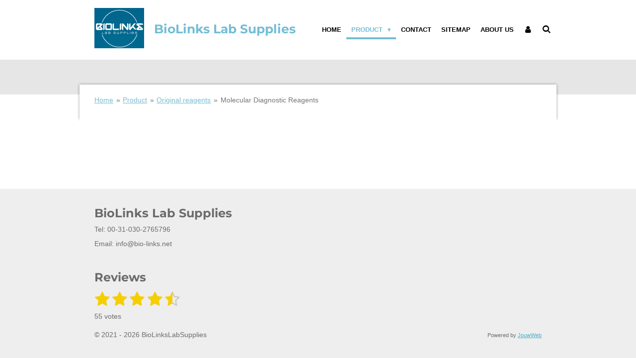

--- FILE ---
content_type: text/html; charset=UTF-8
request_url: https://www.bio-links.net/product/original-reagents/molecular-diagnostic-reagents
body_size: 15128
content:
<!DOCTYPE html>
<html lang="en-GB">
    <head>
        <meta http-equiv="Content-Type" content="text/html; charset=utf-8">
        <meta name="viewport" content="width=device-width, initial-scale=1.0, maximum-scale=5.0">
        <meta http-equiv="X-UA-Compatible" content="IE=edge">
        <link rel="canonical" href="https://www.bio-links.net/product/original-reagents/molecular-diagnostic-reagents">
        <link rel="sitemap" type="application/xml" href="https://www.bio-links.net/sitemap.xml">
        <meta property="og:title" content="Molecular Diagnostic Reagents / Original reagents / Product | BioLinksLabSupplies">
        <meta property="og:url" content="https://www.bio-links.net/product/original-reagents/molecular-diagnostic-reagents">
        <base href="https://www.bio-links.net/">
        <meta name="description" property="og:description" content="">
                <script nonce="54db2fb0c5ff30f565c3d70b668fa9f5">
            
            window.JOUWWEB = window.JOUWWEB || {};
            window.JOUWWEB.application = window.JOUWWEB.application || {};
            window.JOUWWEB.application = {"backends":[{"domain":"jouwweb.nl","freeDomain":"jouwweb.site"},{"domain":"webador.com","freeDomain":"webadorsite.com"},{"domain":"webador.de","freeDomain":"webadorsite.com"},{"domain":"webador.fr","freeDomain":"webadorsite.com"},{"domain":"webador.es","freeDomain":"webadorsite.com"},{"domain":"webador.it","freeDomain":"webadorsite.com"},{"domain":"jouwweb.be","freeDomain":"jouwweb.site"},{"domain":"webador.ie","freeDomain":"webadorsite.com"},{"domain":"webador.co.uk","freeDomain":"webadorsite.com"},{"domain":"webador.at","freeDomain":"webadorsite.com"},{"domain":"webador.be","freeDomain":"webadorsite.com"},{"domain":"webador.ch","freeDomain":"webadorsite.com"},{"domain":"webador.ch","freeDomain":"webadorsite.com"},{"domain":"webador.mx","freeDomain":"webadorsite.com"},{"domain":"webador.com","freeDomain":"webadorsite.com"},{"domain":"webador.dk","freeDomain":"webadorsite.com"},{"domain":"webador.se","freeDomain":"webadorsite.com"},{"domain":"webador.no","freeDomain":"webadorsite.com"},{"domain":"webador.fi","freeDomain":"webadorsite.com"},{"domain":"webador.ca","freeDomain":"webadorsite.com"},{"domain":"webador.ca","freeDomain":"webadorsite.com"},{"domain":"webador.pl","freeDomain":"webadorsite.com"},{"domain":"webador.com.au","freeDomain":"webadorsite.com"},{"domain":"webador.nz","freeDomain":"webadorsite.com"}],"editorLocale":"en-GB","editorTimezone":"Europe\/Amsterdam","editorLanguage":"en","analytics4TrackingId":"G-E6PZPGE4QM","analyticsDimensions":[],"backendDomain":"www.jouwweb.nl","backendShortDomain":"jouwweb.nl","backendKey":"jouwweb-nl","freeWebsiteDomain":"jouwweb.site","noSsl":false,"build":{"reference":"bdb0db9"},"linkHostnames":["www.jouwweb.nl","www.webador.com","www.webador.de","www.webador.fr","www.webador.es","www.webador.it","www.jouwweb.be","www.webador.ie","www.webador.co.uk","www.webador.at","www.webador.be","www.webador.ch","fr.webador.ch","www.webador.mx","es.webador.com","www.webador.dk","www.webador.se","www.webador.no","www.webador.fi","www.webador.ca","fr.webador.ca","www.webador.pl","www.webador.com.au","www.webador.nz"],"assetsUrl":"https:\/\/assets.jwwb.nl","loginUrl":"https:\/\/www.jouwweb.nl\/inloggen","publishUrl":"https:\/\/www.jouwweb.nl\/v2\/website\/1877146\/publish-proxy","adminUserOrIp":false,"pricing":{"plans":{"lite":{"amount":"700","currency":"EUR"},"pro":{"amount":"1200","currency":"EUR"},"business":{"amount":"2400","currency":"EUR"}},"yearlyDiscount":{"price":{"amount":"0","currency":"EUR"},"ratio":0,"percent":"0%","discountPrice":{"amount":"0","currency":"EUR"},"termPricePerMonth":{"amount":"0","currency":"EUR"},"termPricePerYear":{"amount":"0","currency":"EUR"}}},"hcUrl":{"add-product-variants":"https:\/\/help.webador.com\/hc\/en-us\/articles\/29426751649809","basic-vs-advanced-shipping":"https:\/\/help.webador.com\/hc\/en-us\/articles\/29426731685777","html-in-head":"https:\/\/help.webador.com\/hc\/en-us\/articles\/29426689990033","link-domain-name":"https:\/\/help.webador.com\/hc\/en-us\/articles\/29426688803345","optimize-for-mobile":"https:\/\/help.webador.com\/hc\/en-us\/articles\/29426707033617","seo":"https:\/\/help.webador.com\/hc\/en-us\/categories\/29387178511377","transfer-domain-name":"https:\/\/help.webador.com\/hc\/en-us\/articles\/29426715688209","website-not-secure":"https:\/\/help.webador.com\/hc\/en-us\/articles\/29426706659729"}};
            window.JOUWWEB.brand = {"type":"jouwweb","name":"JouwWeb","domain":"JouwWeb.nl","supportEmail":"support@jouwweb.nl"};
                    
                window.JOUWWEB = window.JOUWWEB || {};
                window.JOUWWEB.websiteRendering = {"locale":"en-GB","timezone":"Europe\/Amsterdam","routes":{"api\/upload\/product-field":"\/_api\/upload\/product-field","checkout\/cart":"\/cart","payment":"\/complete-order\/:publicOrderId","payment\/forward":"\/complete-order\/:publicOrderId\/forward","public-order":"\/order\/:publicOrderId","checkout\/authorize":"\/cart\/authorize\/:gateway","wishlist":"\/wishlist"}};
                                                    window.JOUWWEB.website = {"id":1877146,"locale":"en-GB","enabled":true,"title":"BioLinksLabSupplies","hasTitle":true,"roleOfLoggedInUser":null,"ownerLocale":"en-GB","plan":"business","freeWebsiteDomain":"jouwweb.site","backendKey":"jouwweb-nl","currency":"EUR","defaultLocale":"en-GB","url":"https:\/\/www.bio-links.net\/","homepageSegmentId":7118924,"category":"webshop","isOffline":false,"isPublished":true,"locales":["en-GB"],"allowed":{"ads":false,"credits":true,"externalLinks":true,"slideshow":true,"customDefaultSlideshow":true,"hostedAlbums":true,"moderators":true,"mailboxQuota":10,"statisticsVisitors":true,"statisticsDetailed":true,"statisticsMonths":-1,"favicon":true,"password":true,"freeDomains":2,"freeMailAccounts":1,"canUseLanguages":false,"fileUpload":true,"legacyFontSize":false,"webshop":true,"products":-1,"imageText":false,"search":true,"audioUpload":true,"videoUpload":5000,"allowDangerousForms":false,"allowHtmlCode":true,"mobileBar":true,"sidebar":true,"poll":false,"allowCustomForms":true,"allowBusinessListing":true,"allowCustomAnalytics":true,"allowAccountingLink":true,"digitalProducts":true,"sitemapElement":true},"mobileBar":{"enabled":true,"theme":"accent","email":{"active":true,"value":"info@bio-links.net"},"location":{"active":false},"phone":{"active":false},"whatsapp":{"active":false},"social":{"active":false,"network":"facebook"}},"webshop":{"enabled":true,"currency":"EUR","taxEnabled":true,"taxInclusive":false,"vatDisclaimerVisible":false,"orderNotice":"<p>Indien je speciale wensen hebt kun je deze doorgeven via het Opmerkingen-veld in de laatste stap.<\/p>","orderConfirmation":null,"freeShipping":false,"freeShippingAmount":"1000.00","shippingDisclaimerVisible":false,"pickupAllowed":false,"couponAllowed":false,"detailsPageAvailable":true,"socialMediaVisible":false,"termsPage":null,"termsPageUrl":null,"extraTerms":null,"pricingVisible":false,"orderButtonVisible":false,"shippingAdvanced":true,"shippingAdvancedBackEnd":true,"soldOutVisible":true,"backInStockNotificationEnabled":false,"canAddProducts":true,"nextOrderNumber":1,"allowedServicePoints":[],"sendcloudConfigured":false,"sendcloudFallbackPublicKey":"a3d50033a59b4a598f1d7ce7e72aafdf","taxExemptionAllowed":true,"invoiceComment":null,"emptyCartVisible":false,"minimumOrderPrice":null,"productNumbersEnabled":false,"wishlistEnabled":false,"hideTaxOnCart":false},"isTreatedAsWebshop":true};                            window.JOUWWEB.cart = {"products":[],"coupon":null,"shippingCountryCode":null,"shippingChoice":null,"breakdown":[]};                            window.JOUWWEB.scripts = ["website-rendering\/webshop"];                        window.parent.JOUWWEB.colorPalette = window.JOUWWEB.colorPalette;
        </script>
                <title>Molecular Diagnostic Reagents / Original reagents / Product | BioLinksLabSupplies</title>
                                            <link href="https://primary.jwwb.nl/public/j/b/j/temp-erdmtilsnnkjgmmcknpu/touch-icon-iphone.png?bust=1636445958" rel="apple-touch-icon" sizes="60x60">                                                <link href="https://primary.jwwb.nl/public/j/b/j/temp-erdmtilsnnkjgmmcknpu/touch-icon-ipad.png?bust=1636445958" rel="apple-touch-icon" sizes="76x76">                                                <link href="https://primary.jwwb.nl/public/j/b/j/temp-erdmtilsnnkjgmmcknpu/touch-icon-iphone-retina.png?bust=1636445958" rel="apple-touch-icon" sizes="120x120">                                                <link href="https://primary.jwwb.nl/public/j/b/j/temp-erdmtilsnnkjgmmcknpu/touch-icon-ipad-retina.png?bust=1636445958" rel="apple-touch-icon" sizes="152x152">                                                <link href="https://primary.jwwb.nl/public/j/b/j/temp-erdmtilsnnkjgmmcknpu/favicon.png?bust=1636445958" rel="shortcut icon">                                                <link href="https://primary.jwwb.nl/public/j/b/j/temp-erdmtilsnnkjgmmcknpu/favicon.png?bust=1636445958" rel="icon">                                                        <meta name="twitter:card" content="summary">
                                                    <meta name="google-site-verification" content="6IpnZL-CsYrSLJTmZgMfGzMYUYj03Xm7tZBssyXtC6c" />                            <script src="https://plausible.io/js/script.manual.js" nonce="54db2fb0c5ff30f565c3d70b668fa9f5" data-turbo-track="reload" defer data-domain="shard21.jouwweb.nl"></script>
<link rel="stylesheet" type="text/css" href="https://gfonts.jwwb.nl/css?display=fallback&amp;family=Montserrat%3A400%2C700%2C400italic%2C700italic" nonce="54db2fb0c5ff30f565c3d70b668fa9f5" data-turbo-track="dynamic">
<script src="https://assets.jwwb.nl/assets/build/website-rendering/en-GB.js?bust=fe80546e0ac60ffdf7e0" nonce="54db2fb0c5ff30f565c3d70b668fa9f5" data-turbo-track="reload" defer></script>
<script src="https://assets.jwwb.nl/assets/website-rendering/runtime.cee983c75391f900fb05.js?bust=4ce5de21b577bc4120dd" nonce="54db2fb0c5ff30f565c3d70b668fa9f5" data-turbo-track="reload" defer></script>
<script src="https://assets.jwwb.nl/assets/website-rendering/812.881ee67943804724d5af.js?bust=78ab7ad7d6392c42d317" nonce="54db2fb0c5ff30f565c3d70b668fa9f5" data-turbo-track="reload" defer></script>
<script src="https://assets.jwwb.nl/assets/website-rendering/main.5cc2a9179e0462270809.js?bust=47fa63093185ee0400ae" nonce="54db2fb0c5ff30f565c3d70b668fa9f5" data-turbo-track="reload" defer></script>
<link rel="preload" href="https://assets.jwwb.nl/assets/website-rendering/styles.c611799110a447e67981.css?bust=226f06dc4f39cd5a64cc" as="style">
<link rel="preload" href="https://assets.jwwb.nl/assets/website-rendering/fonts/icons-website-rendering/font/website-rendering.woff2?bust=bd2797014f9452dadc8e" as="font" crossorigin>
<link rel="preconnect" href="https://gfonts.jwwb.nl">
<link rel="stylesheet" type="text/css" href="https://assets.jwwb.nl/assets/website-rendering/styles.c611799110a447e67981.css?bust=226f06dc4f39cd5a64cc" nonce="54db2fb0c5ff30f565c3d70b668fa9f5" data-turbo-track="dynamic">
<link rel="preconnect" href="https://assets.jwwb.nl">
<link rel="stylesheet" type="text/css" href="https://primary.jwwb.nl/public/j/b/j/temp-erdmtilsnnkjgmmcknpu/style.css?bust=1768824193" nonce="54db2fb0c5ff30f565c3d70b668fa9f5" data-turbo-track="dynamic">    </head>
    <body
        id="top"
        class="jw-is-no-slideshow jw-header-is-image-text jw-is-segment-page jw-is-frontend jw-is-no-sidebar jw-is-no-messagebar jw-is-no-touch-device jw-is-no-mobile"
                                    data-jouwweb-page="7312859"
                                                data-jouwweb-segment-id="7312859"
                                                data-jouwweb-segment-type="page"
                                                data-template-threshold="960"
                                                data-template-name="professional&#x7C;professional-shop"
                            itemscope
        itemtype="https://schema.org/WebPage"
    >
                                    <meta itemprop="url" content="https://www.bio-links.net/product/original-reagents/molecular-diagnostic-reagents">
        <a href="#main-content" class="jw-skip-link">
            Skip to main content        </a>
        <div class="jw-background"></div>
        <div class="jw-body">
            <div class="jw-mobile-menu jw-mobile-is-text js-mobile-menu">
            <button
            type="button"
            class="jw-mobile-menu__button jw-mobile-toggle"
            aria-label="Toggle menu"
        >
            <span class="jw-icon-burger"></span>
        </button>
        <div class="jw-mobile-header jw-mobile-header--image-text">
        <a            class="jw-mobile-header-content"
                            href="/"
                        >
                            <img class="jw-mobile-logo jw-mobile-logo--square" src="https://primary.jwwb.nl/public/j/b/j/temp-erdmtilsnnkjgmmcknpu/128ft7/image.png?enable-io=true&amp;enable=upscale&amp;height=70" srcset="https://primary.jwwb.nl/public/j/b/j/temp-erdmtilsnnkjgmmcknpu/128ft7/image.png?enable-io=true&amp;enable=upscale&amp;height=70 1x, https://primary.jwwb.nl/public/j/b/j/temp-erdmtilsnnkjgmmcknpu/128ft7/image.png?enable-io=true&amp;enable=upscale&amp;height=140&amp;quality=70 2x" alt="BioLinksLabSupplies" title="BioLinksLabSupplies">                                        <div class="jw-mobile-text">
                    <span style="color: #73bdd5;">BioLinks Lab Supplies</span>                </div>
                    </a>
    </div>

        <a
        href="/cart"
        class="jw-mobile-menu__button jw-mobile-header-cart jw-mobile-header-cart--hidden jw-mobile-menu__button--dummy"
        aria-label="View cart"
    >
        <span class="jw-icon-badge-wrapper">
            <span class="website-rendering-icon-basket" aria-hidden="true"></span>
            <span class="jw-icon-badge hidden" aria-hidden="true"></span>
        </span>
    </a>
    
    </div>
    <div class="jw-mobile-menu-search jw-mobile-menu-search--hidden">
        <form
            action="/search"
            method="get"
            class="jw-mobile-menu-search__box"
        >
            <input
                type="text"
                name="q"
                value=""
                placeholder="Search..."
                class="jw-mobile-menu-search__input"
                aria-label="Search"
            >
            <button type="submit" class="jw-btn jw-btn--style-flat jw-mobile-menu-search__button" aria-label="Search">
                <span class="website-rendering-icon-search" aria-hidden="true"></span>
            </button>
            <button type="button" class="jw-btn jw-btn--style-flat jw-mobile-menu-search__button js-cancel-search" aria-label="Cancel search">
                <span class="website-rendering-icon-cancel" aria-hidden="true"></span>
            </button>
        </form>
    </div>
            <header class="topbar js-fixed-header-container">
    <div class="inner clear js-topbar-content-container">
        <div class="header">
            <div class="jw-header-logo">
            <div
    id="jw-header-image-container"
    class="jw-header jw-header-image jw-header-image-toggle"
    style="flex-basis: 100px; max-width: 100px; flex-shrink: 1;"
>
            <a href="/">
        <img id="jw-header-image" data-image-id="40334268" srcset="https://primary.jwwb.nl/public/j/b/j/temp-erdmtilsnnkjgmmcknpu/128ft7/image.png?enable-io=true&amp;width=100 100w, https://primary.jwwb.nl/public/j/b/j/temp-erdmtilsnnkjgmmcknpu/128ft7/image.png?enable-io=true&amp;width=200 200w" class="jw-header-image" title="BioLinksLabSupplies" style="" sizes="100px" width="100" height="81" intrinsicsize="100.00 x 81.00" alt="BioLinksLabSupplies">                </a>
    </div>
        <div
    class="jw-header jw-header-title-container jw-header-text jw-header-text-toggle"
    data-stylable="true"
>
    <a        id="jw-header-title"
        class="jw-header-title"
                    href="/"
            >
        <span style="color: #73bdd5;">BioLinks Lab Supplies</span>    </a>
</div>
</div>
        </div>
        <nav class="jw-menu-copy">
            <ul
    id="jw-menu"
    class="jw-menu jw-menu-horizontal"
            >
            <li
    class="jw-menu-item"
>
        <a        class="jw-menu-link"
        href="/"                                            data-page-link-id="7118924"
                            >
                <span class="">
            Home        </span>
            </a>
                </li>
            <li
    class="jw-menu-item jw-menu-has-submenu jw-menu-is-active"
>
        <a        class="jw-menu-link js-active-menu-item"
        href="/product"                                            data-page-link-id="7269581"
                            >
                <span class="">
            Product        </span>
                    <span class="jw-arrow jw-arrow-toplevel"></span>
            </a>
                    <ul
            class="jw-submenu"
                    >
                            <li
    class="jw-menu-item jw-menu-has-submenu"
>
        <a        class="jw-menu-link"
        href="/product/lab-consumables"                                            data-page-link-id="7159041"
                            >
                <span class="">
            Lab consumables        </span>
                    <span class="jw-arrow"></span>
            </a>
                    <ul
            class="jw-submenu"
                    >
                            <li
    class="jw-menu-item jw-menu-has-submenu"
>
        <a        class="jw-menu-link"
        href="/product/lab-consumables/cytology"                                            data-page-link-id="16313683"
                            >
                <span class="">
            Cytology        </span>
                    <span class="jw-arrow"></span>
            </a>
                    <ul
            class="jw-submenu"
                    >
                            <li
    class="jw-menu-item"
>
        <a        class="jw-menu-link"
        href="/product/lab-consumables/cytology/cell-culture-plate"                                            data-page-link-id="16313905"
                            >
                <span class="">
            Cell Culture Plate        </span>
            </a>
                </li>
                            <li
    class="jw-menu-item"
>
        <a        class="jw-menu-link"
        href="/product/lab-consumables/cytology/cell-culture-insert"                                            data-page-link-id="16313984"
                            >
                <span class="">
            Cell Culture Insert        </span>
            </a>
                </li>
                            <li
    class="jw-menu-item"
>
        <a        class="jw-menu-link"
        href="/product/lab-consumables/cytology/glass-bottom-cell-culture-dish"                                            data-page-link-id="16325751"
                            >
                <span class="">
            Glass Bottom Cell Culture Dish        </span>
            </a>
                </li>
                            <li
    class="jw-menu-item"
>
        <a        class="jw-menu-link"
        href="/product/lab-consumables/cytology/cell-culture-dish"                                            data-page-link-id="16325812"
                            >
                <span class="">
            Cell Culture Dish        </span>
            </a>
                </li>
                            <li
    class="jw-menu-item"
>
        <a        class="jw-menu-link"
        href="/product/lab-consumables/cytology/cell-culture-flask"                                            data-page-link-id="16325834"
                            >
                <span class="">
            Cell Culture Flask        </span>
            </a>
                </li>
                            <li
    class="jw-menu-item"
>
        <a        class="jw-menu-link"
        href="/product/lab-consumables/cytology/cell-scraper-strainer-and-cover-glass"                                            data-page-link-id="16325852"
                            >
                <span class="">
            Cell Scraper Strainer and Cover Glass        </span>
            </a>
                </li>
                            <li
    class="jw-menu-item"
>
        <a        class="jw-menu-link"
        href="/product/lab-consumables/cytology/50ml-min-bioreactor"                                            data-page-link-id="16325859"
                            >
                <span class="">
            50ml Min Bioreactor        </span>
            </a>
                </li>
                    </ul>
        </li>
                            <li
    class="jw-menu-item jw-menu-has-submenu"
>
        <a        class="jw-menu-link"
        href="/product/lab-consumables/large-scale-cultivation"                                            data-page-link-id="16326064"
                            >
                <span class="">
            Large Scale Cultivation        </span>
                    <span class="jw-arrow"></span>
            </a>
                    <ul
            class="jw-submenu"
                    >
                            <li
    class="jw-menu-item"
>
        <a        class="jw-menu-link"
        href="/product/lab-consumables/large-scale-cultivation/5-layer-cell-culture-flask"                                            data-page-link-id="16326071"
                            >
                <span class="">
            5-Layer Cell Culture Flask        </span>
            </a>
                </li>
                            <li
    class="jw-menu-item"
>
        <a        class="jw-menu-link"
        href="/product/lab-consumables/large-scale-cultivation/biofactory"                                            data-page-link-id="16326072"
                            >
                <span class="">
            BioFactory        </span>
            </a>
                </li>
                            <li
    class="jw-menu-item"
>
        <a        class="jw-menu-link"
        href="/product/lab-consumables/large-scale-cultivation/petg-erlenmeyer-flask-flat-bottom"                                            data-page-link-id="16326097"
                            >
                <span class="">
            PETG Erlenmeyer Flask Flat-bottom        </span>
            </a>
                </li>
                            <li
    class="jw-menu-item"
>
        <a        class="jw-menu-link"
        href="/product/lab-consumables/large-scale-cultivation/pc-erlenmeyer-flask-flat-bottom"                                            data-page-link-id="16326105"
                            >
                <span class="">
            PC Erlenmeyer Flask Flat-bottom        </span>
            </a>
                </li>
                            <li
    class="jw-menu-item"
>
        <a        class="jw-menu-link"
        href="/product/lab-consumables/large-scale-cultivation/pc-erlenmeyer-flask-baffled"                                            data-page-link-id="16326119"
                            >
                <span class="">
            PC Erlenmeyer Flask Baffled        </span>
            </a>
                </li>
                            <li
    class="jw-menu-item"
>
        <a        class="jw-menu-link"
        href="/product/lab-consumables/large-scale-cultivation/pc-erlenmeyer-flask-high-efficiency"                                            data-page-link-id="16326134"
                            >
                <span class="">
            PC Erlenmeyer Flask High Efficiency        </span>
            </a>
                </li>
                            <li
    class="jw-menu-item"
>
        <a        class="jw-menu-link"
        href="/product/lab-consumables/large-scale-cultivation/250ml-and-500ml-centrifuge-tube"                                            data-page-link-id="16326149"
                            >
                <span class="">
            250ml and 500ml Centrifuge Tube        </span>
            </a>
                </li>
                            <li
    class="jw-menu-item"
>
        <a        class="jw-menu-link"
        href="/product/lab-consumables/large-scale-cultivation/square-storage-bottle"                                            data-page-link-id="16326157"
                            >
                <span class="">
            Square Storage Bottle        </span>
            </a>
                </li>
                            <li
    class="jw-menu-item"
>
        <a        class="jw-menu-link"
        href="/product/lab-consumables/large-scale-cultivation/carboy"                                            data-page-link-id="16328510"
                            >
                <span class="">
            Carboy        </span>
            </a>
                </li>
                    </ul>
        </li>
                            <li
    class="jw-menu-item jw-menu-has-submenu"
>
        <a        class="jw-menu-link"
        href="/product/lab-consumables/bacteria"                                            data-page-link-id="16326328"
                            >
                <span class="">
            Bacteria        </span>
                    <span class="jw-arrow"></span>
            </a>
                    <ul
            class="jw-submenu"
                    >
                            <li
    class="jw-menu-item"
>
        <a        class="jw-menu-link"
        href="/product/lab-consumables/bacteria/petri-dish"                                            data-page-link-id="16501838"
                            >
                <span class="">
            Petri Dish        </span>
            </a>
                </li>
                            <li
    class="jw-menu-item"
>
        <a        class="jw-menu-link"
        href="/product/lab-consumables/bacteria/petri-dish-with-safe-lock-design"                                            data-page-link-id="16501843"
                            >
                <span class="">
            Petri Dish with Safe-lock Design        </span>
            </a>
                </li>
                            <li
    class="jw-menu-item"
>
        <a        class="jw-menu-link"
        href="/product/lab-consumables/bacteria/l-spreader-and-inoculating-needle-loop"                                            data-page-link-id="16501867"
                            >
                <span class="">
            L-Spreader and Inoculating Needle/Loop        </span>
            </a>
                </li>
                    </ul>
        </li>
                            <li
    class="jw-menu-item jw-menu-has-submenu"
>
        <a        class="jw-menu-link"
        href="/product/lab-consumables/closed-system-solution"                                            data-page-link-id="16326165"
                            >
                <span class="">
            Closed System Solution        </span>
                    <span class="jw-arrow"></span>
            </a>
                    <ul
            class="jw-submenu"
                    >
                            <li
    class="jw-menu-item"
>
        <a        class="jw-menu-link"
        href="/product/lab-consumables/closed-system-solution/biofactory-closed-system-solution"                                            data-page-link-id="16344337"
                            >
                <span class="">
            BioFactory Closed System Solution        </span>
            </a>
                </li>
                            <li
    class="jw-menu-item"
>
        <a        class="jw-menu-link"
        href="/product/lab-consumables/closed-system-solution/high-efficiency-erlenmeyer-flask-closed-system"                                            data-page-link-id="16344363"
                            >
                <span class="">
            High Efficiency Erlenmeyer Flask Closed System        </span>
            </a>
                </li>
                            <li
    class="jw-menu-item"
>
        <a        class="jw-menu-link"
        href="/product/lab-consumables/closed-system-solution/transfer-caps-for-high-efficient-erlenmeyer-flasks"                                            data-page-link-id="16344228"
                            >
                <span class="">
            Transfer Caps for High Efficient Erlenmeyer Flasks        </span>
            </a>
                </li>
                            <li
    class="jw-menu-item"
>
        <a        class="jw-menu-link"
        href="/product/lab-consumables/closed-system-solution/square-storage-bottle-closed-system-solution"                                            data-page-link-id="16344503"
                            >
                <span class="">
            Square Storage Bottle Closed System Solution        </span>
            </a>
                </li>
                            <li
    class="jw-menu-item"
>
        <a        class="jw-menu-link"
        href="/product/lab-consumables/closed-system-solution/centrifuge-closed-system-solution"                                            data-page-link-id="16344512"
                            >
                <span class="">
            Centrifuge Closed System Solution        </span>
            </a>
                </li>
                            <li
    class="jw-menu-item"
>
        <a        class="jw-menu-link"
        href="/product/lab-consumables/closed-system-solution/erlenmeyer-flask-closed-system-solution"                                            data-page-link-id="16344521"
                            >
                <span class="">
            Erlenmeyer Flask Closed System Solution        </span>
            </a>
                </li>
                            <li
    class="jw-menu-item"
>
        <a        class="jw-menu-link"
        href="/product/lab-consumables/closed-system-solution/accessories"                                            data-page-link-id="16344522"
                            >
                <span class="">
            Accessories        </span>
            </a>
                </li>
                    </ul>
        </li>
                            <li
    class="jw-menu-item jw-menu-has-submenu"
>
        <a        class="jw-menu-link"
        href="/product/lab-consumables/biobank-system"                                            data-page-link-id="16326178"
                            >
                <span class="">
            Biobank System        </span>
                    <span class="jw-arrow"></span>
            </a>
                    <ul
            class="jw-submenu"
                    >
                            <li
    class="jw-menu-item"
>
        <a        class="jw-menu-link"
        href="/product/lab-consumables/biobank-system/cryogenic-vial"                                            data-page-link-id="16326186"
                            >
                <span class="">
            Cryogenic Vial        </span>
            </a>
                </li>
                            <li
    class="jw-menu-item"
>
        <a        class="jw-menu-link"
        href="/product/lab-consumables/biobank-system/cryogenic-2d-matrix-vial"                                            data-page-link-id="16326191"
                            >
                <span class="">
            Cryogenic 2D Matrix Vial        </span>
            </a>
                </li>
                            <li
    class="jw-menu-item"
>
        <a        class="jw-menu-link"
        href="/product/lab-consumables/biobank-system/sbs-cryogenic-vial"                                            data-page-link-id="16503286"
                            >
                <span class="">
            SBS Cryogenic Vial        </span>
            </a>
                </li>
                            <li
    class="jw-menu-item"
>
        <a        class="jw-menu-link"
        href="/product/lab-consumables/biobank-system/3d-barcode-cryogenic-vial"                                            data-page-link-id="16503105"
                            >
                <span class="">
            3D Barcode Cryogenic Vial        </span>
            </a>
                </li>
                            <li
    class="jw-menu-item"
>
        <a        class="jw-menu-link"
        href="/product/lab-consumables/biobank-system/cap-insert-and-cryo-box"                                            data-page-link-id="16503389"
                            >
                <span class="">
            Cap Insert and Cryo Box        </span>
            </a>
                </li>
                            <li
    class="jw-menu-item"
>
        <a        class="jw-menu-link"
        href="/product/lab-consumables/biobank-system/cool-box"                                            data-page-link-id="16503439"
                            >
                <span class="">
            Cool Box        </span>
            </a>
                </li>
                    </ul>
        </li>
                            <li
    class="jw-menu-item jw-menu-has-submenu"
>
        <a        class="jw-menu-link"
        href="/product/lab-consumables/liquid-transfer"                                            data-page-link-id="16326213"
                            >
                <span class="">
            Liquid Transfer        </span>
                    <span class="jw-arrow"></span>
            </a>
                    <ul
            class="jw-submenu"
                    >
                            <li
    class="jw-menu-item"
>
        <a        class="jw-menu-link"
        href="/product/lab-consumables/liquid-transfer/robic-tip"                                            data-page-link-id="16326221"
                            >
                <span class="">
            Robic Tip        </span>
            </a>
                </li>
                            <li
    class="jw-menu-item"
>
        <a        class="jw-menu-link"
        href="/product/lab-consumables/liquid-transfer/universal-pipette-tip"                                            data-page-link-id="16326222"
                            >
                <span class="">
            Universal Pipette Tip        </span>
            </a>
                </li>
                            <li
    class="jw-menu-item"
>
        <a        class="jw-menu-link"
        href="/product/lab-consumables/liquid-transfer/vacuum-filtration-system"                                            data-page-link-id="16326229"
                            >
                <span class="">
            Vacuum Filtration System        </span>
            </a>
                </li>
                            <li
    class="jw-menu-item"
>
        <a        class="jw-menu-link"
        href="/product/lab-consumables/liquid-transfer/syringe-filter"                                            data-page-link-id="16326231"
                            >
                <span class="">
            Syringe Filter        </span>
            </a>
                </li>
                            <li
    class="jw-menu-item"
>
        <a        class="jw-menu-link"
        href="/product/lab-consumables/liquid-transfer/microcentrifuge-tube-and-box"                                            data-page-link-id="16554206"
                            >
                <span class="">
            Microcentrifuge Tube and Box        </span>
            </a>
                </li>
                            <li
    class="jw-menu-item"
>
        <a        class="jw-menu-link"
        href="/product/lab-consumables/liquid-transfer/15-ml-and-50-ml-centrifuge-tube"                                            data-page-link-id="16554235"
                            >
                <span class="">
            15 ml and 50 ml Centrifuge Tube        </span>
            </a>
                </li>
                            <li
    class="jw-menu-item"
>
        <a        class="jw-menu-link"
        href="/product/lab-consumables/liquid-transfer/peripheral-blood-lymphocyte-separation-tube"                                            data-page-link-id="16554285"
                            >
                <span class="">
            Peripheral Blood Lymphocyte Separation Tube        </span>
            </a>
                </li>
                            <li
    class="jw-menu-item"
>
        <a        class="jw-menu-link"
        href="/product/lab-consumables/liquid-transfer/pasteur-pipette"                                            data-page-link-id="16326247"
                            >
                <span class="">
            Pasteur Pipette        </span>
            </a>
                </li>
                            <li
    class="jw-menu-item"
>
        <a        class="jw-menu-link"
        href="/product/lab-consumables/liquid-transfer/serological-pipette"                                            data-page-link-id="16326257"
                            >
                <span class="">
            Serological Pipette        </span>
            </a>
                </li>
                            <li
    class="jw-menu-item"
>
        <a        class="jw-menu-link"
        href="/product/lab-consumables/liquid-transfer/reagent-reservoir"                                            data-page-link-id="16326259"
                            >
                <span class="">
            Reagent Reservoir        </span>
            </a>
                </li>
                            <li
    class="jw-menu-item"
>
        <a        class="jw-menu-link"
        href="/product/lab-consumables/liquid-transfer/round-storage-bottle"                                            data-page-link-id="16326266"
                            >
                <span class="">
            Round Storage Bottle        </span>
            </a>
                </li>
                            <li
    class="jw-menu-item"
>
        <a        class="jw-menu-link"
        href="/product/lab-consumables/liquid-transfer/sample-vial"                                            data-page-link-id="16326269"
                            >
                <span class="">
            Sample Vial        </span>
            </a>
                </li>
                            <li
    class="jw-menu-item"
>
        <a        class="jw-menu-link"
        href="/product/lab-consumables/liquid-transfer/transport-tube"                                            data-page-link-id="16326271"
                            >
                <span class="">
            Transport Tube        </span>
            </a>
                </li>
                    </ul>
        </li>
                            <li
    class="jw-menu-item jw-menu-has-submenu"
>
        <a        class="jw-menu-link"
        href="/product/lab-consumables/molecular-biology-1"                                            data-page-link-id="16326284"
                            >
                <span class="">
            Molecular Biology        </span>
                    <span class="jw-arrow"></span>
            </a>
                    <ul
            class="jw-submenu"
                    >
                            <li
    class="jw-menu-item"
>
        <a        class="jw-menu-link"
        href="/product/lab-consumables/molecular-biology-1/elisa-plate"                                            data-page-link-id="16326288"
                            >
                <span class="">
            ELISA Plate        </span>
            </a>
                </li>
                            <li
    class="jw-menu-item"
>
        <a        class="jw-menu-link"
        href="/product/lab-consumables/molecular-biology-1/deep-well-plate"                                            data-page-link-id="16326295"
                            >
                <span class="">
            Deep Well Plate        </span>
            </a>
                </li>
                            <li
    class="jw-menu-item"
>
        <a        class="jw-menu-link"
        href="/product/lab-consumables/molecular-biology-1/pcr-tube-and-plate"                                            data-page-link-id="16326316"
                            >
                <span class="">
            PCR Tube and Plate        </span>
            </a>
                </li>
                    </ul>
        </li>
                            <li
    class="jw-menu-item"
>
        <a        class="jw-menu-link"
        href="/product/lab-consumables/medical-consumable"                                            data-page-link-id="16326348"
                            >
                <span class="">
            Medical Consumable        </span>
            </a>
                </li>
                            <li
    class="jw-menu-item jw-menu-has-submenu"
>
        <a        class="jw-menu-link"
        href="/product/lab-consumables/lab-safety"                                            data-page-link-id="16326364"
                            >
                <span class="">
            Lab Safety        </span>
                    <span class="jw-arrow"></span>
            </a>
                    <ul
            class="jw-submenu"
                    >
                            <li
    class="jw-menu-item"
>
        <a        class="jw-menu-link"
        href="/product/lab-consumables/lab-safety/nitrile-examination-glove"                                            data-page-link-id="16326366"
                            >
                <span class="">
            Nitrile Examination Glove        </span>
            </a>
                </li>
                            <li
    class="jw-menu-item"
>
        <a        class="jw-menu-link"
        href="/product/lab-consumables/lab-safety/latex-examination-glove"                                            data-page-link-id="16326370"
                            >
                <span class="">
            Latex Examination Glove        </span>
            </a>
                </li>
                            <li
    class="jw-menu-item"
>
        <a        class="jw-menu-link"
        href="/product/lab-consumables/lab-safety/nonwoven-mask"                                            data-page-link-id="16326373"
                            >
                <span class="">
            Nonwoven Mask        </span>
            </a>
                </li>
                            <li
    class="jw-menu-item"
>
        <a        class="jw-menu-link"
        href="/product/lab-consumables/lab-safety/mushroom-cap-and-non-woven-shoe-cover"                                            data-page-link-id="16326374"
                            >
                <span class="">
            Mushroom Cap and Non-woven Shoe Cover        </span>
            </a>
                </li>
                    </ul>
        </li>
                    </ul>
        </li>
                            <li
    class="jw-menu-item jw-menu-has-submenu"
>
        <a        class="jw-menu-link"
        href="/product/mrna-in-vitro-synthesis"                                            data-page-link-id="7563021"
                            >
                <span class="">
            mRNA in vitro Synthesis        </span>
                    <span class="jw-arrow"></span>
            </a>
                    <ul
            class="jw-submenu"
                    >
                            <li
    class="jw-menu-item"
>
        <a        class="jw-menu-link"
        href="/product/mrna-in-vitro-synthesis/custom-rna-synthesis"                                            data-page-link-id="8333415"
                            >
                <span class="">
            Custom RNA Synthesis        </span>
            </a>
                </li>
                            <li
    class="jw-menu-item"
>
        <a        class="jw-menu-link"
        href="/product/mrna-in-vitro-synthesis/presynthesized-mrna"                                            data-page-link-id="8537156"
                            >
                <span class="">
            Presynthesized mRNA        </span>
            </a>
                </li>
                            <li
    class="jw-menu-item"
>
        <a        class="jw-menu-link"
        href="/product/mrna-in-vitro-synthesis/kits"                                            data-page-link-id="7563033"
                            >
                <span class="">
            Kits        </span>
            </a>
                </li>
                            <li
    class="jw-menu-item"
>
        <a        class="jw-menu-link"
        href="/product/mrna-in-vitro-synthesis/enzymes"                                            data-page-link-id="7563025"
                            >
                <span class="">
            Enzymes        </span>
            </a>
                </li>
                            <li
    class="jw-menu-item"
>
        <a        class="jw-menu-link"
        href="/product/mrna-in-vitro-synthesis/cap-structure-and-analogs"                                            data-page-link-id="7563028"
                            >
                <span class="">
            Cap Structure and Analogs        </span>
            </a>
                </li>
                            <li
    class="jw-menu-item"
>
        <a        class="jw-menu-link"
        href="/product/mrna-in-vitro-synthesis/nucleotides"                                            data-page-link-id="7563032"
                            >
                <span class="">
            Nucleotides        </span>
            </a>
                </li>
                    </ul>
        </li>
                            <li
    class="jw-menu-item jw-menu-has-submenu"
>
        <a        class="jw-menu-link"
        href="/product/mogengel-matrix"                                            data-page-link-id="19231821"
                            >
                <span class="">
            Mogengel Matrix        </span>
                    <span class="jw-arrow"></span>
            </a>
                    <ul
            class="jw-submenu"
                    >
                            <li
    class="jw-menu-item"
>
        <a        class="jw-menu-link"
        href="/product/mogengel-matrix/organoid-culture"                                            data-page-link-id="19200811"
                            >
                <span class="">
            Organoid Culture        </span>
            </a>
                </li>
                            <li
    class="jw-menu-item"
>
        <a        class="jw-menu-link"
        href="/product/mogengel-matrix/gfr"                                            data-page-link-id="19200846"
                            >
                <span class="">
            GFR        </span>
            </a>
                </li>
                            <li
    class="jw-menu-item"
>
        <a        class="jw-menu-link"
        href="/product/mogengel-matrix/gfr-phenol-red-free"                                            data-page-link-id="19200834"
                            >
                <span class="">
            GFR phenol red free        </span>
            </a>
                </li>
                            <li
    class="jw-menu-item"
>
        <a        class="jw-menu-link"
        href="/product/mogengel-matrix/hc"                                            data-page-link-id="19200849"
                            >
                <span class="">
            HC        </span>
            </a>
                </li>
                            <li
    class="jw-menu-item"
>
        <a        class="jw-menu-link"
        href="/product/mogengel-matrix/hc-phenol-red-free"                                            data-page-link-id="19221574"
                            >
                <span class="">
            HC phenol red free        </span>
            </a>
                </li>
                            <li
    class="jw-menu-item"
>
        <a        class="jw-menu-link"
        href="/product/mogengel-matrix/hc-gfr"                                            data-page-link-id="19221575"
                            >
                <span class="">
            HC GFR        </span>
            </a>
                </li>
                            <li
    class="jw-menu-item"
>
        <a        class="jw-menu-link"
        href="/product/mogengel-matrix/hc-gfr-phenol-red-free"                                            data-page-link-id="19221576"
                            >
                <span class="">
            HC GFR phenol red free        </span>
            </a>
                </li>
                            <li
    class="jw-menu-item"
>
        <a        class="jw-menu-link"
        href="/product/mogengel-matrix/ipsc-level"                                            data-page-link-id="19200853"
                            >
                <span class="">
            iPSC Level        </span>
            </a>
                </li>
                            <li
    class="jw-menu-item"
>
        <a        class="jw-menu-link"
        href="/product/mogengel-matrix/phenol-red-free"                                            data-page-link-id="19200861"
                            >
                <span class="">
            Phenol Red Free        </span>
            </a>
                </li>
                            <li
    class="jw-menu-item"
>
        <a        class="jw-menu-link"
        href="/product/mogengel-matrix/matrigengel-matrix-1"                                            data-page-link-id="19200868"
                            >
                <span class="">
            Matrigengel Matrix        </span>
            </a>
                </li>
                    </ul>
        </li>
                            <li
    class="jw-menu-item"
>
        <a        class="jw-menu-link"
        href="/product/molecular-biology"                                            data-page-link-id="8537562"
                            >
                <span class="">
            Molecular Biology        </span>
            </a>
                </li>
                            <li
    class="jw-menu-item jw-menu-has-submenu"
>
        <a        class="jw-menu-link"
        href="/product/ivd-raw-materials"                                            data-page-link-id="7313473"
                            >
                <span class="">
            IVD Raw Materials        </span>
                    <span class="jw-arrow"></span>
            </a>
                    <ul
            class="jw-submenu"
                    >
                            <li
    class="jw-menu-item"
>
        <a        class="jw-menu-link"
        href="/product/ivd-raw-materials/clinical-chemistry-raw-materials"                                            data-page-link-id="7313480"
                            >
                <span class="">
            Clinical Chemistry Raw Materials        </span>
            </a>
                </li>
                            <li
    class="jw-menu-item"
>
        <a        class="jw-menu-link"
        href="/product/ivd-raw-materials/molecular-diagnostic-raw-materials"                                            data-page-link-id="7313484"
                            >
                <span class="">
            Molecular Diagnostic Raw Materials        </span>
            </a>
                </li>
                            <li
    class="jw-menu-item"
>
        <a        class="jw-menu-link"
        href="/product/ivd-raw-materials/immunodiagnostic-raw-materials"                                            data-page-link-id="7313486"
                            >
                <span class="">
            Immunodiagnostic Raw Materials        </span>
            </a>
                </li>
                            <li
    class="jw-menu-item"
>
        <a        class="jw-menu-link"
        href="/product/ivd-raw-materials/coagulation-diagnostic-raw-materials"                                            data-page-link-id="7313491"
                            >
                <span class="">
            Coagulation diagnostic raw materials        </span>
            </a>
                </li>
                    </ul>
        </li>
                            <li
    class="jw-menu-item jw-menu-has-submenu jw-menu-is-active"
>
        <a        class="jw-menu-link js-active-menu-item"
        href="/product/original-reagents"                                            data-page-link-id="7312829"
                            >
                <span class="">
            Original reagents        </span>
                    <span class="jw-arrow"></span>
            </a>
                    <ul
            class="jw-submenu"
                    >
                            <li
    class="jw-menu-item"
>
        <a        class="jw-menu-link"
        href="/product/original-reagents/the-enzymatic-reagent"                                            data-page-link-id="7312839"
                            >
                <span class="">
            The Enzymatic Reagent        </span>
            </a>
                </li>
                            <li
    class="jw-menu-item"
>
        <a        class="jw-menu-link"
        href="/product/original-reagents/immune-turbidimetric"                                            data-page-link-id="7312848"
                            >
                <span class="">
            Immune Turbidimetric        </span>
            </a>
                </li>
                            <li
    class="jw-menu-item jw-menu-is-active"
>
        <a        class="jw-menu-link js-active-menu-item"
        href="/product/original-reagents/molecular-diagnostic-reagents"                                            data-page-link-id="7312859"
                            >
                <span class="">
            Molecular Diagnostic Reagents        </span>
            </a>
                </li>
                    </ul>
        </li>
                    </ul>
        </li>
            <li
    class="jw-menu-item"
>
        <a        class="jw-menu-link"
        href="/contact"                                            data-page-link-id="7205884"
                            >
                <span class="">
            Contact        </span>
            </a>
                </li>
            <li
    class="jw-menu-item"
>
        <a        class="jw-menu-link"
        href="/sitemap"                                            data-page-link-id="7335131"
                            >
                <span class="">
            Sitemap        </span>
            </a>
                </li>
            <li
    class="jw-menu-item"
>
        <a        class="jw-menu-link"
        href="/about-us"                                            data-page-link-id="8333439"
                            >
                <span class="">
            About us        </span>
            </a>
                </li>
            <li
    class="jw-menu-item"
>
        <a        class="jw-menu-link jw-menu-link--icon"
        href="/account"                                                            title="Account"
            >
                                <span class="website-rendering-icon-user"></span>
                            <span class="hidden-desktop-horizontal-menu">
            Account        </span>
            </a>
                </li>
            <li
    class="jw-menu-item jw-menu-search-item"
>
        <button        class="jw-menu-link jw-menu-link--icon jw-text-button"
                                                                    title="Search"
            >
                                <span class="website-rendering-icon-search"></span>
                            <span class="hidden-desktop-horizontal-menu">
            Search        </span>
            </button>
                
            <div class="jw-popover-container jw-popover-container--inline is-hidden">
                <div class="jw-popover-backdrop"></div>
                <div class="jw-popover">
                    <div class="jw-popover__arrow"></div>
                    <div class="jw-popover__content jw-section-white">
                        <form  class="jw-search" action="/search" method="get">
                            
                            <input class="jw-search__input" type="text" name="q" value="" placeholder="Search..." aria-label="Search" >
                            <button class="jw-search__submit" type="submit" aria-label="Search">
                                <span class="website-rendering-icon-search" aria-hidden="true"></span>
                            </button>
                        </form>
                    </div>
                </div>
            </div>
                        </li>
            <li
    class="jw-menu-item js-menu-cart-item jw-menu-cart-item--hidden"
>
        <a        class="jw-menu-link jw-menu-link--icon"
        href="/cart"                                                            title="Cart"
            >
                                    <span class="jw-icon-badge-wrapper">
                        <span class="website-rendering-icon-basket"></span>
                                            <span class="jw-icon-badge hidden">
                    0                </span>
                            <span class="hidden-desktop-horizontal-menu">
            Cart        </span>
            </a>
                </li>
    
    </ul>

    <script nonce="54db2fb0c5ff30f565c3d70b668fa9f5" id="jw-mobile-menu-template" type="text/template">
        <ul id="jw-menu" class="jw-menu jw-menu-horizontal jw-menu-spacing--mobile-bar">
                            <li
    class="jw-menu-item jw-menu-search-item"
>
                
                 <li class="jw-menu-item jw-mobile-menu-search-item">
                    <form class="jw-search" action="/search" method="get">
                        <input class="jw-search__input" type="text" name="q" value="" placeholder="Search..." aria-label="Search">
                        <button class="jw-search__submit" type="submit" aria-label="Search">
                            <span class="website-rendering-icon-search" aria-hidden="true"></span>
                        </button>
                    </form>
                </li>
                        </li>
                            <li
    class="jw-menu-item"
>
        <a        class="jw-menu-link"
        href="/"                                            data-page-link-id="7118924"
                            >
                <span class="">
            Home        </span>
            </a>
                </li>
                            <li
    class="jw-menu-item jw-menu-has-submenu jw-menu-is-active"
>
        <a        class="jw-menu-link js-active-menu-item"
        href="/product"                                            data-page-link-id="7269581"
                            >
                <span class="">
            Product        </span>
                    <span class="jw-arrow jw-arrow-toplevel"></span>
            </a>
                    <ul
            class="jw-submenu"
                    >
                            <li
    class="jw-menu-item jw-menu-has-submenu"
>
        <a        class="jw-menu-link"
        href="/product/lab-consumables"                                            data-page-link-id="7159041"
                            >
                <span class="">
            Lab consumables        </span>
                    <span class="jw-arrow"></span>
            </a>
                    <ul
            class="jw-submenu"
                    >
                            <li
    class="jw-menu-item jw-menu-has-submenu"
>
        <a        class="jw-menu-link"
        href="/product/lab-consumables/cytology"                                            data-page-link-id="16313683"
                            >
                <span class="">
            Cytology        </span>
                    <span class="jw-arrow"></span>
            </a>
                    <ul
            class="jw-submenu"
                    >
                            <li
    class="jw-menu-item"
>
        <a        class="jw-menu-link"
        href="/product/lab-consumables/cytology/cell-culture-plate"                                            data-page-link-id="16313905"
                            >
                <span class="">
            Cell Culture Plate        </span>
            </a>
                </li>
                            <li
    class="jw-menu-item"
>
        <a        class="jw-menu-link"
        href="/product/lab-consumables/cytology/cell-culture-insert"                                            data-page-link-id="16313984"
                            >
                <span class="">
            Cell Culture Insert        </span>
            </a>
                </li>
                            <li
    class="jw-menu-item"
>
        <a        class="jw-menu-link"
        href="/product/lab-consumables/cytology/glass-bottom-cell-culture-dish"                                            data-page-link-id="16325751"
                            >
                <span class="">
            Glass Bottom Cell Culture Dish        </span>
            </a>
                </li>
                            <li
    class="jw-menu-item"
>
        <a        class="jw-menu-link"
        href="/product/lab-consumables/cytology/cell-culture-dish"                                            data-page-link-id="16325812"
                            >
                <span class="">
            Cell Culture Dish        </span>
            </a>
                </li>
                            <li
    class="jw-menu-item"
>
        <a        class="jw-menu-link"
        href="/product/lab-consumables/cytology/cell-culture-flask"                                            data-page-link-id="16325834"
                            >
                <span class="">
            Cell Culture Flask        </span>
            </a>
                </li>
                            <li
    class="jw-menu-item"
>
        <a        class="jw-menu-link"
        href="/product/lab-consumables/cytology/cell-scraper-strainer-and-cover-glass"                                            data-page-link-id="16325852"
                            >
                <span class="">
            Cell Scraper Strainer and Cover Glass        </span>
            </a>
                </li>
                            <li
    class="jw-menu-item"
>
        <a        class="jw-menu-link"
        href="/product/lab-consumables/cytology/50ml-min-bioreactor"                                            data-page-link-id="16325859"
                            >
                <span class="">
            50ml Min Bioreactor        </span>
            </a>
                </li>
                    </ul>
        </li>
                            <li
    class="jw-menu-item jw-menu-has-submenu"
>
        <a        class="jw-menu-link"
        href="/product/lab-consumables/large-scale-cultivation"                                            data-page-link-id="16326064"
                            >
                <span class="">
            Large Scale Cultivation        </span>
                    <span class="jw-arrow"></span>
            </a>
                    <ul
            class="jw-submenu"
                    >
                            <li
    class="jw-menu-item"
>
        <a        class="jw-menu-link"
        href="/product/lab-consumables/large-scale-cultivation/5-layer-cell-culture-flask"                                            data-page-link-id="16326071"
                            >
                <span class="">
            5-Layer Cell Culture Flask        </span>
            </a>
                </li>
                            <li
    class="jw-menu-item"
>
        <a        class="jw-menu-link"
        href="/product/lab-consumables/large-scale-cultivation/biofactory"                                            data-page-link-id="16326072"
                            >
                <span class="">
            BioFactory        </span>
            </a>
                </li>
                            <li
    class="jw-menu-item"
>
        <a        class="jw-menu-link"
        href="/product/lab-consumables/large-scale-cultivation/petg-erlenmeyer-flask-flat-bottom"                                            data-page-link-id="16326097"
                            >
                <span class="">
            PETG Erlenmeyer Flask Flat-bottom        </span>
            </a>
                </li>
                            <li
    class="jw-menu-item"
>
        <a        class="jw-menu-link"
        href="/product/lab-consumables/large-scale-cultivation/pc-erlenmeyer-flask-flat-bottom"                                            data-page-link-id="16326105"
                            >
                <span class="">
            PC Erlenmeyer Flask Flat-bottom        </span>
            </a>
                </li>
                            <li
    class="jw-menu-item"
>
        <a        class="jw-menu-link"
        href="/product/lab-consumables/large-scale-cultivation/pc-erlenmeyer-flask-baffled"                                            data-page-link-id="16326119"
                            >
                <span class="">
            PC Erlenmeyer Flask Baffled        </span>
            </a>
                </li>
                            <li
    class="jw-menu-item"
>
        <a        class="jw-menu-link"
        href="/product/lab-consumables/large-scale-cultivation/pc-erlenmeyer-flask-high-efficiency"                                            data-page-link-id="16326134"
                            >
                <span class="">
            PC Erlenmeyer Flask High Efficiency        </span>
            </a>
                </li>
                            <li
    class="jw-menu-item"
>
        <a        class="jw-menu-link"
        href="/product/lab-consumables/large-scale-cultivation/250ml-and-500ml-centrifuge-tube"                                            data-page-link-id="16326149"
                            >
                <span class="">
            250ml and 500ml Centrifuge Tube        </span>
            </a>
                </li>
                            <li
    class="jw-menu-item"
>
        <a        class="jw-menu-link"
        href="/product/lab-consumables/large-scale-cultivation/square-storage-bottle"                                            data-page-link-id="16326157"
                            >
                <span class="">
            Square Storage Bottle        </span>
            </a>
                </li>
                            <li
    class="jw-menu-item"
>
        <a        class="jw-menu-link"
        href="/product/lab-consumables/large-scale-cultivation/carboy"                                            data-page-link-id="16328510"
                            >
                <span class="">
            Carboy        </span>
            </a>
                </li>
                    </ul>
        </li>
                            <li
    class="jw-menu-item jw-menu-has-submenu"
>
        <a        class="jw-menu-link"
        href="/product/lab-consumables/bacteria"                                            data-page-link-id="16326328"
                            >
                <span class="">
            Bacteria        </span>
                    <span class="jw-arrow"></span>
            </a>
                    <ul
            class="jw-submenu"
                    >
                            <li
    class="jw-menu-item"
>
        <a        class="jw-menu-link"
        href="/product/lab-consumables/bacteria/petri-dish"                                            data-page-link-id="16501838"
                            >
                <span class="">
            Petri Dish        </span>
            </a>
                </li>
                            <li
    class="jw-menu-item"
>
        <a        class="jw-menu-link"
        href="/product/lab-consumables/bacteria/petri-dish-with-safe-lock-design"                                            data-page-link-id="16501843"
                            >
                <span class="">
            Petri Dish with Safe-lock Design        </span>
            </a>
                </li>
                            <li
    class="jw-menu-item"
>
        <a        class="jw-menu-link"
        href="/product/lab-consumables/bacteria/l-spreader-and-inoculating-needle-loop"                                            data-page-link-id="16501867"
                            >
                <span class="">
            L-Spreader and Inoculating Needle/Loop        </span>
            </a>
                </li>
                    </ul>
        </li>
                            <li
    class="jw-menu-item jw-menu-has-submenu"
>
        <a        class="jw-menu-link"
        href="/product/lab-consumables/closed-system-solution"                                            data-page-link-id="16326165"
                            >
                <span class="">
            Closed System Solution        </span>
                    <span class="jw-arrow"></span>
            </a>
                    <ul
            class="jw-submenu"
                    >
                            <li
    class="jw-menu-item"
>
        <a        class="jw-menu-link"
        href="/product/lab-consumables/closed-system-solution/biofactory-closed-system-solution"                                            data-page-link-id="16344337"
                            >
                <span class="">
            BioFactory Closed System Solution        </span>
            </a>
                </li>
                            <li
    class="jw-menu-item"
>
        <a        class="jw-menu-link"
        href="/product/lab-consumables/closed-system-solution/high-efficiency-erlenmeyer-flask-closed-system"                                            data-page-link-id="16344363"
                            >
                <span class="">
            High Efficiency Erlenmeyer Flask Closed System        </span>
            </a>
                </li>
                            <li
    class="jw-menu-item"
>
        <a        class="jw-menu-link"
        href="/product/lab-consumables/closed-system-solution/transfer-caps-for-high-efficient-erlenmeyer-flasks"                                            data-page-link-id="16344228"
                            >
                <span class="">
            Transfer Caps for High Efficient Erlenmeyer Flasks        </span>
            </a>
                </li>
                            <li
    class="jw-menu-item"
>
        <a        class="jw-menu-link"
        href="/product/lab-consumables/closed-system-solution/square-storage-bottle-closed-system-solution"                                            data-page-link-id="16344503"
                            >
                <span class="">
            Square Storage Bottle Closed System Solution        </span>
            </a>
                </li>
                            <li
    class="jw-menu-item"
>
        <a        class="jw-menu-link"
        href="/product/lab-consumables/closed-system-solution/centrifuge-closed-system-solution"                                            data-page-link-id="16344512"
                            >
                <span class="">
            Centrifuge Closed System Solution        </span>
            </a>
                </li>
                            <li
    class="jw-menu-item"
>
        <a        class="jw-menu-link"
        href="/product/lab-consumables/closed-system-solution/erlenmeyer-flask-closed-system-solution"                                            data-page-link-id="16344521"
                            >
                <span class="">
            Erlenmeyer Flask Closed System Solution        </span>
            </a>
                </li>
                            <li
    class="jw-menu-item"
>
        <a        class="jw-menu-link"
        href="/product/lab-consumables/closed-system-solution/accessories"                                            data-page-link-id="16344522"
                            >
                <span class="">
            Accessories        </span>
            </a>
                </li>
                    </ul>
        </li>
                            <li
    class="jw-menu-item jw-menu-has-submenu"
>
        <a        class="jw-menu-link"
        href="/product/lab-consumables/biobank-system"                                            data-page-link-id="16326178"
                            >
                <span class="">
            Biobank System        </span>
                    <span class="jw-arrow"></span>
            </a>
                    <ul
            class="jw-submenu"
                    >
                            <li
    class="jw-menu-item"
>
        <a        class="jw-menu-link"
        href="/product/lab-consumables/biobank-system/cryogenic-vial"                                            data-page-link-id="16326186"
                            >
                <span class="">
            Cryogenic Vial        </span>
            </a>
                </li>
                            <li
    class="jw-menu-item"
>
        <a        class="jw-menu-link"
        href="/product/lab-consumables/biobank-system/cryogenic-2d-matrix-vial"                                            data-page-link-id="16326191"
                            >
                <span class="">
            Cryogenic 2D Matrix Vial        </span>
            </a>
                </li>
                            <li
    class="jw-menu-item"
>
        <a        class="jw-menu-link"
        href="/product/lab-consumables/biobank-system/sbs-cryogenic-vial"                                            data-page-link-id="16503286"
                            >
                <span class="">
            SBS Cryogenic Vial        </span>
            </a>
                </li>
                            <li
    class="jw-menu-item"
>
        <a        class="jw-menu-link"
        href="/product/lab-consumables/biobank-system/3d-barcode-cryogenic-vial"                                            data-page-link-id="16503105"
                            >
                <span class="">
            3D Barcode Cryogenic Vial        </span>
            </a>
                </li>
                            <li
    class="jw-menu-item"
>
        <a        class="jw-menu-link"
        href="/product/lab-consumables/biobank-system/cap-insert-and-cryo-box"                                            data-page-link-id="16503389"
                            >
                <span class="">
            Cap Insert and Cryo Box        </span>
            </a>
                </li>
                            <li
    class="jw-menu-item"
>
        <a        class="jw-menu-link"
        href="/product/lab-consumables/biobank-system/cool-box"                                            data-page-link-id="16503439"
                            >
                <span class="">
            Cool Box        </span>
            </a>
                </li>
                    </ul>
        </li>
                            <li
    class="jw-menu-item jw-menu-has-submenu"
>
        <a        class="jw-menu-link"
        href="/product/lab-consumables/liquid-transfer"                                            data-page-link-id="16326213"
                            >
                <span class="">
            Liquid Transfer        </span>
                    <span class="jw-arrow"></span>
            </a>
                    <ul
            class="jw-submenu"
                    >
                            <li
    class="jw-menu-item"
>
        <a        class="jw-menu-link"
        href="/product/lab-consumables/liquid-transfer/robic-tip"                                            data-page-link-id="16326221"
                            >
                <span class="">
            Robic Tip        </span>
            </a>
                </li>
                            <li
    class="jw-menu-item"
>
        <a        class="jw-menu-link"
        href="/product/lab-consumables/liquid-transfer/universal-pipette-tip"                                            data-page-link-id="16326222"
                            >
                <span class="">
            Universal Pipette Tip        </span>
            </a>
                </li>
                            <li
    class="jw-menu-item"
>
        <a        class="jw-menu-link"
        href="/product/lab-consumables/liquid-transfer/vacuum-filtration-system"                                            data-page-link-id="16326229"
                            >
                <span class="">
            Vacuum Filtration System        </span>
            </a>
                </li>
                            <li
    class="jw-menu-item"
>
        <a        class="jw-menu-link"
        href="/product/lab-consumables/liquid-transfer/syringe-filter"                                            data-page-link-id="16326231"
                            >
                <span class="">
            Syringe Filter        </span>
            </a>
                </li>
                            <li
    class="jw-menu-item"
>
        <a        class="jw-menu-link"
        href="/product/lab-consumables/liquid-transfer/microcentrifuge-tube-and-box"                                            data-page-link-id="16554206"
                            >
                <span class="">
            Microcentrifuge Tube and Box        </span>
            </a>
                </li>
                            <li
    class="jw-menu-item"
>
        <a        class="jw-menu-link"
        href="/product/lab-consumables/liquid-transfer/15-ml-and-50-ml-centrifuge-tube"                                            data-page-link-id="16554235"
                            >
                <span class="">
            15 ml and 50 ml Centrifuge Tube        </span>
            </a>
                </li>
                            <li
    class="jw-menu-item"
>
        <a        class="jw-menu-link"
        href="/product/lab-consumables/liquid-transfer/peripheral-blood-lymphocyte-separation-tube"                                            data-page-link-id="16554285"
                            >
                <span class="">
            Peripheral Blood Lymphocyte Separation Tube        </span>
            </a>
                </li>
                            <li
    class="jw-menu-item"
>
        <a        class="jw-menu-link"
        href="/product/lab-consumables/liquid-transfer/pasteur-pipette"                                            data-page-link-id="16326247"
                            >
                <span class="">
            Pasteur Pipette        </span>
            </a>
                </li>
                            <li
    class="jw-menu-item"
>
        <a        class="jw-menu-link"
        href="/product/lab-consumables/liquid-transfer/serological-pipette"                                            data-page-link-id="16326257"
                            >
                <span class="">
            Serological Pipette        </span>
            </a>
                </li>
                            <li
    class="jw-menu-item"
>
        <a        class="jw-menu-link"
        href="/product/lab-consumables/liquid-transfer/reagent-reservoir"                                            data-page-link-id="16326259"
                            >
                <span class="">
            Reagent Reservoir        </span>
            </a>
                </li>
                            <li
    class="jw-menu-item"
>
        <a        class="jw-menu-link"
        href="/product/lab-consumables/liquid-transfer/round-storage-bottle"                                            data-page-link-id="16326266"
                            >
                <span class="">
            Round Storage Bottle        </span>
            </a>
                </li>
                            <li
    class="jw-menu-item"
>
        <a        class="jw-menu-link"
        href="/product/lab-consumables/liquid-transfer/sample-vial"                                            data-page-link-id="16326269"
                            >
                <span class="">
            Sample Vial        </span>
            </a>
                </li>
                            <li
    class="jw-menu-item"
>
        <a        class="jw-menu-link"
        href="/product/lab-consumables/liquid-transfer/transport-tube"                                            data-page-link-id="16326271"
                            >
                <span class="">
            Transport Tube        </span>
            </a>
                </li>
                    </ul>
        </li>
                            <li
    class="jw-menu-item jw-menu-has-submenu"
>
        <a        class="jw-menu-link"
        href="/product/lab-consumables/molecular-biology-1"                                            data-page-link-id="16326284"
                            >
                <span class="">
            Molecular Biology        </span>
                    <span class="jw-arrow"></span>
            </a>
                    <ul
            class="jw-submenu"
                    >
                            <li
    class="jw-menu-item"
>
        <a        class="jw-menu-link"
        href="/product/lab-consumables/molecular-biology-1/elisa-plate"                                            data-page-link-id="16326288"
                            >
                <span class="">
            ELISA Plate        </span>
            </a>
                </li>
                            <li
    class="jw-menu-item"
>
        <a        class="jw-menu-link"
        href="/product/lab-consumables/molecular-biology-1/deep-well-plate"                                            data-page-link-id="16326295"
                            >
                <span class="">
            Deep Well Plate        </span>
            </a>
                </li>
                            <li
    class="jw-menu-item"
>
        <a        class="jw-menu-link"
        href="/product/lab-consumables/molecular-biology-1/pcr-tube-and-plate"                                            data-page-link-id="16326316"
                            >
                <span class="">
            PCR Tube and Plate        </span>
            </a>
                </li>
                    </ul>
        </li>
                            <li
    class="jw-menu-item"
>
        <a        class="jw-menu-link"
        href="/product/lab-consumables/medical-consumable"                                            data-page-link-id="16326348"
                            >
                <span class="">
            Medical Consumable        </span>
            </a>
                </li>
                            <li
    class="jw-menu-item jw-menu-has-submenu"
>
        <a        class="jw-menu-link"
        href="/product/lab-consumables/lab-safety"                                            data-page-link-id="16326364"
                            >
                <span class="">
            Lab Safety        </span>
                    <span class="jw-arrow"></span>
            </a>
                    <ul
            class="jw-submenu"
                    >
                            <li
    class="jw-menu-item"
>
        <a        class="jw-menu-link"
        href="/product/lab-consumables/lab-safety/nitrile-examination-glove"                                            data-page-link-id="16326366"
                            >
                <span class="">
            Nitrile Examination Glove        </span>
            </a>
                </li>
                            <li
    class="jw-menu-item"
>
        <a        class="jw-menu-link"
        href="/product/lab-consumables/lab-safety/latex-examination-glove"                                            data-page-link-id="16326370"
                            >
                <span class="">
            Latex Examination Glove        </span>
            </a>
                </li>
                            <li
    class="jw-menu-item"
>
        <a        class="jw-menu-link"
        href="/product/lab-consumables/lab-safety/nonwoven-mask"                                            data-page-link-id="16326373"
                            >
                <span class="">
            Nonwoven Mask        </span>
            </a>
                </li>
                            <li
    class="jw-menu-item"
>
        <a        class="jw-menu-link"
        href="/product/lab-consumables/lab-safety/mushroom-cap-and-non-woven-shoe-cover"                                            data-page-link-id="16326374"
                            >
                <span class="">
            Mushroom Cap and Non-woven Shoe Cover        </span>
            </a>
                </li>
                    </ul>
        </li>
                    </ul>
        </li>
                            <li
    class="jw-menu-item jw-menu-has-submenu"
>
        <a        class="jw-menu-link"
        href="/product/mrna-in-vitro-synthesis"                                            data-page-link-id="7563021"
                            >
                <span class="">
            mRNA in vitro Synthesis        </span>
                    <span class="jw-arrow"></span>
            </a>
                    <ul
            class="jw-submenu"
                    >
                            <li
    class="jw-menu-item"
>
        <a        class="jw-menu-link"
        href="/product/mrna-in-vitro-synthesis/custom-rna-synthesis"                                            data-page-link-id="8333415"
                            >
                <span class="">
            Custom RNA Synthesis        </span>
            </a>
                </li>
                            <li
    class="jw-menu-item"
>
        <a        class="jw-menu-link"
        href="/product/mrna-in-vitro-synthesis/presynthesized-mrna"                                            data-page-link-id="8537156"
                            >
                <span class="">
            Presynthesized mRNA        </span>
            </a>
                </li>
                            <li
    class="jw-menu-item"
>
        <a        class="jw-menu-link"
        href="/product/mrna-in-vitro-synthesis/kits"                                            data-page-link-id="7563033"
                            >
                <span class="">
            Kits        </span>
            </a>
                </li>
                            <li
    class="jw-menu-item"
>
        <a        class="jw-menu-link"
        href="/product/mrna-in-vitro-synthesis/enzymes"                                            data-page-link-id="7563025"
                            >
                <span class="">
            Enzymes        </span>
            </a>
                </li>
                            <li
    class="jw-menu-item"
>
        <a        class="jw-menu-link"
        href="/product/mrna-in-vitro-synthesis/cap-structure-and-analogs"                                            data-page-link-id="7563028"
                            >
                <span class="">
            Cap Structure and Analogs        </span>
            </a>
                </li>
                            <li
    class="jw-menu-item"
>
        <a        class="jw-menu-link"
        href="/product/mrna-in-vitro-synthesis/nucleotides"                                            data-page-link-id="7563032"
                            >
                <span class="">
            Nucleotides        </span>
            </a>
                </li>
                    </ul>
        </li>
                            <li
    class="jw-menu-item jw-menu-has-submenu"
>
        <a        class="jw-menu-link"
        href="/product/mogengel-matrix"                                            data-page-link-id="19231821"
                            >
                <span class="">
            Mogengel Matrix        </span>
                    <span class="jw-arrow"></span>
            </a>
                    <ul
            class="jw-submenu"
                    >
                            <li
    class="jw-menu-item"
>
        <a        class="jw-menu-link"
        href="/product/mogengel-matrix/organoid-culture"                                            data-page-link-id="19200811"
                            >
                <span class="">
            Organoid Culture        </span>
            </a>
                </li>
                            <li
    class="jw-menu-item"
>
        <a        class="jw-menu-link"
        href="/product/mogengel-matrix/gfr"                                            data-page-link-id="19200846"
                            >
                <span class="">
            GFR        </span>
            </a>
                </li>
                            <li
    class="jw-menu-item"
>
        <a        class="jw-menu-link"
        href="/product/mogengel-matrix/gfr-phenol-red-free"                                            data-page-link-id="19200834"
                            >
                <span class="">
            GFR phenol red free        </span>
            </a>
                </li>
                            <li
    class="jw-menu-item"
>
        <a        class="jw-menu-link"
        href="/product/mogengel-matrix/hc"                                            data-page-link-id="19200849"
                            >
                <span class="">
            HC        </span>
            </a>
                </li>
                            <li
    class="jw-menu-item"
>
        <a        class="jw-menu-link"
        href="/product/mogengel-matrix/hc-phenol-red-free"                                            data-page-link-id="19221574"
                            >
                <span class="">
            HC phenol red free        </span>
            </a>
                </li>
                            <li
    class="jw-menu-item"
>
        <a        class="jw-menu-link"
        href="/product/mogengel-matrix/hc-gfr"                                            data-page-link-id="19221575"
                            >
                <span class="">
            HC GFR        </span>
            </a>
                </li>
                            <li
    class="jw-menu-item"
>
        <a        class="jw-menu-link"
        href="/product/mogengel-matrix/hc-gfr-phenol-red-free"                                            data-page-link-id="19221576"
                            >
                <span class="">
            HC GFR phenol red free        </span>
            </a>
                </li>
                            <li
    class="jw-menu-item"
>
        <a        class="jw-menu-link"
        href="/product/mogengel-matrix/ipsc-level"                                            data-page-link-id="19200853"
                            >
                <span class="">
            iPSC Level        </span>
            </a>
                </li>
                            <li
    class="jw-menu-item"
>
        <a        class="jw-menu-link"
        href="/product/mogengel-matrix/phenol-red-free"                                            data-page-link-id="19200861"
                            >
                <span class="">
            Phenol Red Free        </span>
            </a>
                </li>
                            <li
    class="jw-menu-item"
>
        <a        class="jw-menu-link"
        href="/product/mogengel-matrix/matrigengel-matrix-1"                                            data-page-link-id="19200868"
                            >
                <span class="">
            Matrigengel Matrix        </span>
            </a>
                </li>
                    </ul>
        </li>
                            <li
    class="jw-menu-item"
>
        <a        class="jw-menu-link"
        href="/product/molecular-biology"                                            data-page-link-id="8537562"
                            >
                <span class="">
            Molecular Biology        </span>
            </a>
                </li>
                            <li
    class="jw-menu-item jw-menu-has-submenu"
>
        <a        class="jw-menu-link"
        href="/product/ivd-raw-materials"                                            data-page-link-id="7313473"
                            >
                <span class="">
            IVD Raw Materials        </span>
                    <span class="jw-arrow"></span>
            </a>
                    <ul
            class="jw-submenu"
                    >
                            <li
    class="jw-menu-item"
>
        <a        class="jw-menu-link"
        href="/product/ivd-raw-materials/clinical-chemistry-raw-materials"                                            data-page-link-id="7313480"
                            >
                <span class="">
            Clinical Chemistry Raw Materials        </span>
            </a>
                </li>
                            <li
    class="jw-menu-item"
>
        <a        class="jw-menu-link"
        href="/product/ivd-raw-materials/molecular-diagnostic-raw-materials"                                            data-page-link-id="7313484"
                            >
                <span class="">
            Molecular Diagnostic Raw Materials        </span>
            </a>
                </li>
                            <li
    class="jw-menu-item"
>
        <a        class="jw-menu-link"
        href="/product/ivd-raw-materials/immunodiagnostic-raw-materials"                                            data-page-link-id="7313486"
                            >
                <span class="">
            Immunodiagnostic Raw Materials        </span>
            </a>
                </li>
                            <li
    class="jw-menu-item"
>
        <a        class="jw-menu-link"
        href="/product/ivd-raw-materials/coagulation-diagnostic-raw-materials"                                            data-page-link-id="7313491"
                            >
                <span class="">
            Coagulation diagnostic raw materials        </span>
            </a>
                </li>
                    </ul>
        </li>
                            <li
    class="jw-menu-item jw-menu-has-submenu jw-menu-is-active"
>
        <a        class="jw-menu-link js-active-menu-item"
        href="/product/original-reagents"                                            data-page-link-id="7312829"
                            >
                <span class="">
            Original reagents        </span>
                    <span class="jw-arrow"></span>
            </a>
                    <ul
            class="jw-submenu"
                    >
                            <li
    class="jw-menu-item"
>
        <a        class="jw-menu-link"
        href="/product/original-reagents/the-enzymatic-reagent"                                            data-page-link-id="7312839"
                            >
                <span class="">
            The Enzymatic Reagent        </span>
            </a>
                </li>
                            <li
    class="jw-menu-item"
>
        <a        class="jw-menu-link"
        href="/product/original-reagents/immune-turbidimetric"                                            data-page-link-id="7312848"
                            >
                <span class="">
            Immune Turbidimetric        </span>
            </a>
                </li>
                            <li
    class="jw-menu-item jw-menu-is-active"
>
        <a        class="jw-menu-link js-active-menu-item"
        href="/product/original-reagents/molecular-diagnostic-reagents"                                            data-page-link-id="7312859"
                            >
                <span class="">
            Molecular Diagnostic Reagents        </span>
            </a>
                </li>
                    </ul>
        </li>
                    </ul>
        </li>
                            <li
    class="jw-menu-item"
>
        <a        class="jw-menu-link"
        href="/contact"                                            data-page-link-id="7205884"
                            >
                <span class="">
            Contact        </span>
            </a>
                </li>
                            <li
    class="jw-menu-item"
>
        <a        class="jw-menu-link"
        href="/sitemap"                                            data-page-link-id="7335131"
                            >
                <span class="">
            Sitemap        </span>
            </a>
                </li>
                            <li
    class="jw-menu-item"
>
        <a        class="jw-menu-link"
        href="/about-us"                                            data-page-link-id="8333439"
                            >
                <span class="">
            About us        </span>
            </a>
                </li>
                            <li
    class="jw-menu-item"
>
        <a        class="jw-menu-link jw-menu-link--icon"
        href="/account"                                                            title="Account"
            >
                                <span class="website-rendering-icon-user"></span>
                            <span class="hidden-desktop-horizontal-menu">
            Account        </span>
            </a>
                </li>
            
                    </ul>
    </script>
        </nav>
    </div>
</header>
<div class="wrapper">
    <div class="spacer"></div>
        <script nonce="54db2fb0c5ff30f565c3d70b668fa9f5">
        window.JOUWWEB.templateConfig = {
            header: {
                selector: '.topbar',
                mobileSelector: '.jw-mobile-menu',
                updatePusher: function (headerHeight, state) {
                    $('.jw-menu-clone').css('top', headerHeight);

                    // Logo height change implies header height change, so we update
                    // the styles dependent on logo height in the same callback as the header height.
                    var headerLogoHeight = document.querySelector('.jw-header-logo').offsetHeight;
                    document.documentElement.style.setProperty('--header-logo-height', headerLogoHeight + 'px');
                },
            },
        };
    </script>
</div>
<div class="main-content">
    
<main id="main-content" class="block-content">
    <div data-section-name="content" class="jw-section jw-section-content jw-responsive">
        <div
    id="jw-element-115163664"
    data-jw-element-id="115163664"
        class="jw-tree-node jw-element jw-strip-root jw-tree-container jw-responsive jw-node-is-first-child jw-node-is-last-child"
>
    <div
    id="jw-element-348559470"
    data-jw-element-id="348559470"
        class="jw-tree-node jw-element jw-strip jw-tree-container jw-responsive jw-strip--default jw-strip--style-color jw-strip--color-default jw-strip--padding-both jw-node-is-first-child jw-strip--primary jw-node-is-last-child"
>
    <div class="jw-strip__content-container"><div class="jw-strip__content jw-responsive">
                        <nav class="jw-breadcrumbs" aria-label="Breadcrumb"><ol><li><a href="/" class="jw-breadcrumbs__link">Home</a></li><li><span class="jw-breadcrumbs__separator" aria-hidden="true">&raquo;</span><a href="/product" class="jw-breadcrumbs__link">Product</a></li><li><span class="jw-breadcrumbs__separator" aria-hidden="true">&raquo;</span><a href="/product/original-reagents" class="jw-breadcrumbs__link">Original reagents</a></li><li><span class="jw-breadcrumbs__separator" aria-hidden="true">&raquo;</span><a href="/product/original-reagents/molecular-diagnostic-reagents" class="jw-breadcrumbs__link jw-breadcrumbs__link--current" aria-current="page">Molecular Diagnostic Reagents</a></li></ol></nav></div></div></div></div>            </div>
</main>
    </div>
<footer class="block-footer">
    <div
        data-section-name="footer"
        class="jw-section jw-section-footer jw-responsive"
    >
                <div class="jw-strip jw-strip--default jw-strip--style-color jw-strip--primary jw-strip--color-default jw-strip--padding-both"><div class="jw-strip__content-container"><div class="jw-strip__content jw-responsive">            <div
    id="jw-element-114276639"
    data-jw-element-id="114276639"
        class="jw-tree-node jw-element jw-simple-root jw-tree-container jw-responsive jw-node-is-first-child jw-node-is-last-child"
>
    <div
    id="jw-element-113462204"
    data-jw-element-id="113462204"
        class="jw-tree-node jw-element jw-columns jw-tree-container jw-responsive jw-tree-horizontal jw-columns--mode-flex jw-node-is-first-child jw-node-is-last-child"
>
    <div
    id="jw-element-113462205"
    data-jw-element-id="113462205"
            style="width: 50%"
        class="jw-tree-node jw-element jw-column jw-tree-container jw-responsive jw-node-is-first-child"
>
    <div
    id="jw-element-113462249"
    data-jw-element-id="113462249"
        class="jw-tree-node jw-element jw-image-text jw-node-is-first-child jw-node-is-last-child"
>
    <div class="jw-element-imagetext-text">
            <h2 class="jw-heading-100">BioLinks Lab Supplies</h2>
<p>Tel: 00-31-030-2765796</p>
<p>Email: info@bio-links.net</p>    </div>
</div></div><div
    id="jw-element-113462207"
    data-jw-element-id="113462207"
            style="width: 50%"
        class="jw-tree-node jw-element jw-column jw-tree-container jw-responsive jw-node-is-last-child"
>
    <div
    id="jw-element-113535120"
    data-jw-element-id="113535120"
        class="jw-tree-node jw-element jw-image-text jw-node-is-first-child"
>
    <div class="jw-element-imagetext-text">
            <h2 class="jw-heading-100">Reviews</h2>    </div>
</div><div
    id="jw-element-113535079"
    data-jw-element-id="113535079"
        class="jw-tree-node jw-element jw-rating jw-node-is-last-child"
>
                        
<div style="text-align: left" class="jw-element-rating-content jw-element-rating--color-yellow jw-element-rating--size-32 jw-element-rating--voting-enabled">
            <form
            name="rating"
            action="#"
        >
        <div class="sr-only">
        Rating: 4.4181818181818 stars    </div>
    <div class="jw-element-rating__stars">
                                                <input
                    value="1"
                    type="radio"
                    id="rating-113535079-1"
                    name="vote"
                    class="sr-only"
                                    >
                <label for="rating-113535079-1" title="1 star" class="jw-element-rating__star jw-element-rating__star--full">
                    <span class="sr-only">1 star</span>
                    <i class="website-rendering-icon-star jw-element-rating__icon-full"></i><i class="website-rendering-icon-star-empty jw-element-rating__icon-empty"></i>
                </label>
                                                            <input
                    value="2"
                    type="radio"
                    id="rating-113535079-2"
                    name="vote"
                    class="sr-only"
                                    >
                <label for="rating-113535079-2" title="2 stars" class="jw-element-rating__star jw-element-rating__star--full">
                    <span class="sr-only">2 stars</span>
                    <i class="website-rendering-icon-star jw-element-rating__icon-full"></i><i class="website-rendering-icon-star-empty jw-element-rating__icon-empty"></i>
                </label>
                                                            <input
                    value="3"
                    type="radio"
                    id="rating-113535079-3"
                    name="vote"
                    class="sr-only"
                    checked                >
                <label for="rating-113535079-3" title="3 stars" class="jw-element-rating__star jw-element-rating__star--full">
                    <span class="sr-only">3 stars</span>
                    <i class="website-rendering-icon-star jw-element-rating__icon-full"></i><i class="website-rendering-icon-star-empty jw-element-rating__icon-empty"></i>
                </label>
                                                            <input
                    value="4"
                    type="radio"
                    id="rating-113535079-4"
                    name="vote"
                    class="sr-only"
                                    >
                <label for="rating-113535079-4" title="4 stars" class="jw-element-rating__star jw-element-rating__star--full">
                    <span class="sr-only">4 stars</span>
                    <i class="website-rendering-icon-star jw-element-rating__icon-full"></i><i class="website-rendering-icon-star-empty jw-element-rating__icon-empty"></i>
                </label>
                                                            <input
                    value="5"
                    type="radio"
                    id="rating-113535079-5"
                    name="vote"
                    class="sr-only"
                                    >
                <label for="rating-113535079-5" title="5 stars" class="jw-element-rating__star jw-element-rating__star--half">
                    <span class="sr-only">5 stars</span>
                    <i class="website-rendering-icon-star jw-element-rating__icon-full"></i><i class="website-rendering-icon-star-empty jw-element-rating__icon-empty"></i>
                </label>
                        </div>
                <button type="submit" class="sr-only" tabindex="-1">Submit rating</button>
        </form>
            <span class="jw-element-rating__text jw-element-rating__text--summary">
        55 votes    </span>
    <span class="jw-element-rating__text jw-element-rating__text--already-voted" style="display: none;">
        You have already voted.    </span>
</div>
</div></div></div></div>                            <div class="jw-credits clear">
                    <div class="jw-credits-owner">
                        <div id="jw-footer-text">
                            <div class="jw-footer-text-content">
                                &copy; 2021 - 2026 BioLinksLabSupplies                            </div>
                        </div>
                    </div>
                    <div class="jw-credits-right">
                                                <div id="jw-credits-tool">
    <small>
        Powered by <a href="https://www.jouwweb.nl" rel="">JouwWeb</a>    </small>
</div>
                    </div>
                </div>
                    </div></div></div>    </div>
</footer>
            
<div class="jw-bottom-bar__container">
    </div>
<div class="jw-bottom-bar__spacer">
    </div>

            <div id="jw-variable-loaded" style="display: none;"></div>
            <div id="jw-variable-values" style="display: none;">
                                    <span data-jw-variable-key="background-color" class="jw-variable-value-background-color"></span>
                                    <span data-jw-variable-key="background" class="jw-variable-value-background"></span>
                                    <span data-jw-variable-key="font-family" class="jw-variable-value-font-family"></span>
                                    <span data-jw-variable-key="paragraph-color" class="jw-variable-value-paragraph-color"></span>
                                    <span data-jw-variable-key="paragraph-link-color" class="jw-variable-value-paragraph-link-color"></span>
                                    <span data-jw-variable-key="paragraph-font-size" class="jw-variable-value-paragraph-font-size"></span>
                                    <span data-jw-variable-key="heading-color" class="jw-variable-value-heading-color"></span>
                                    <span data-jw-variable-key="heading-link-color" class="jw-variable-value-heading-link-color"></span>
                                    <span data-jw-variable-key="heading-font-size" class="jw-variable-value-heading-font-size"></span>
                                    <span data-jw-variable-key="heading-font-family" class="jw-variable-value-heading-font-family"></span>
                                    <span data-jw-variable-key="menu-text-color" class="jw-variable-value-menu-text-color"></span>
                                    <span data-jw-variable-key="menu-text-link-color" class="jw-variable-value-menu-text-link-color"></span>
                                    <span data-jw-variable-key="menu-text-font-size" class="jw-variable-value-menu-text-font-size"></span>
                                    <span data-jw-variable-key="menu-font-family" class="jw-variable-value-menu-font-family"></span>
                                    <span data-jw-variable-key="menu-capitalize" class="jw-variable-value-menu-capitalize"></span>
                                    <span data-jw-variable-key="accent-color" class="jw-variable-value-accent-color"></span>
                                    <span data-jw-variable-key="footer-color" class="jw-variable-value-footer-color"></span>
                                    <span data-jw-variable-key="footer-text-color" class="jw-variable-value-footer-text-color"></span>
                                    <span data-jw-variable-key="footer-text-link-color" class="jw-variable-value-footer-text-link-color"></span>
                                    <span data-jw-variable-key="footer-text-font-size" class="jw-variable-value-footer-text-font-size"></span>
                            </div>
        </div>
                            <script nonce="54db2fb0c5ff30f565c3d70b668fa9f5" type="application/ld+json">[{"@context":"https:\/\/schema.org","@type":"Organization","url":"https:\/\/www.bio-links.net\/","name":"BioLinksLabSupplies","logo":{"@type":"ImageObject","url":"https:\/\/primary.jwwb.nl\/public\/j\/b\/j\/temp-erdmtilsnnkjgmmcknpu\/128ft7\/image.png?enable-io=true&enable=upscale&height=60","width":74,"height":60},"email":"info@bio-links.net"}]</script>
                <script nonce="54db2fb0c5ff30f565c3d70b668fa9f5">window.JOUWWEB = window.JOUWWEB || {}; window.JOUWWEB.experiment = {"enrollments":{},"defaults":{"only-annual-discount-restart":"3months-50pct","ai-homepage-structures":"on","checkout-shopping-cart-design":"on","ai-page-wizard-ui":"on","payment-cycle-dropdown":"on","trustpilot-checkout":"widget","improved-homepage-structures":"on"}};</script>        <script nonce="54db2fb0c5ff30f565c3d70b668fa9f5">window.plausible = window.plausible || function() { (window.plausible.q = window.plausible.q || []).push(arguments) };plausible('pageview', { props: {website: 1877146 }});</script>                                </body>
</html>
